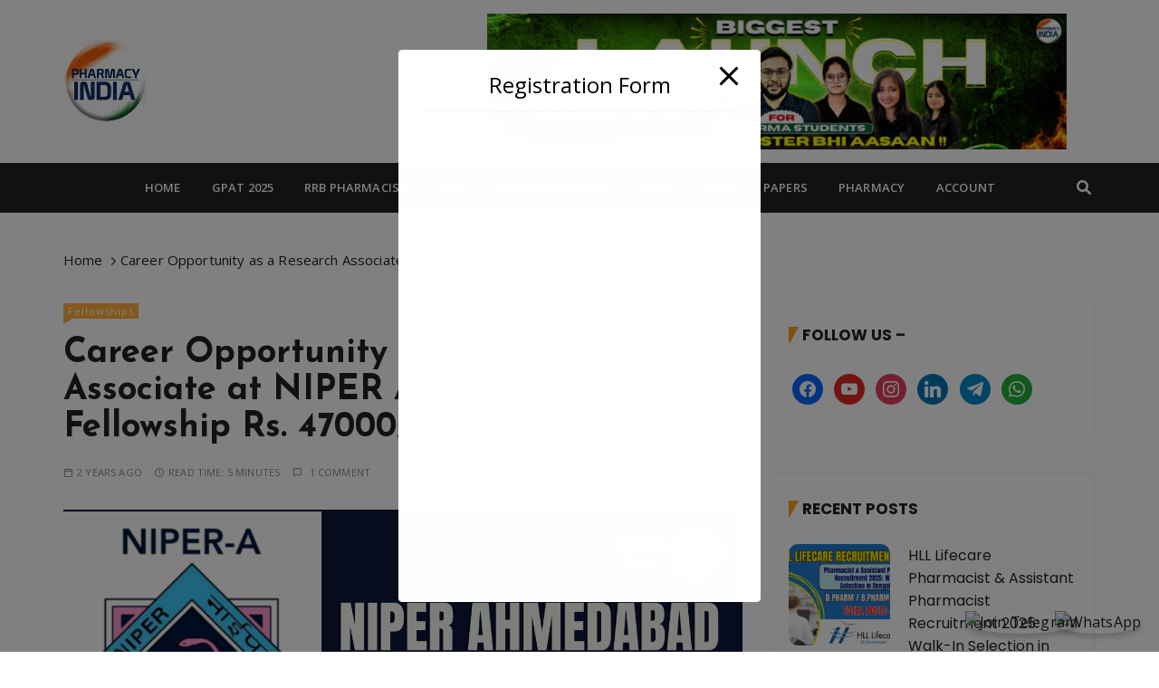

--- FILE ---
content_type: text/html; charset=utf-8
request_url: https://www.google.com/recaptcha/api2/aframe
body_size: 148
content:
<!DOCTYPE HTML><html><head><meta http-equiv="content-type" content="text/html; charset=UTF-8"></head><body><script nonce="NiVphk_VxFpQhlrDPdf6Ig">/** Anti-fraud and anti-abuse applications only. See google.com/recaptcha */ try{var clients={'sodar':'https://pagead2.googlesyndication.com/pagead/sodar?'};window.addEventListener("message",function(a){try{if(a.source===window.parent){var b=JSON.parse(a.data);var c=clients[b['id']];if(c){var d=document.createElement('img');d.src=c+b['params']+'&rc='+(localStorage.getItem("rc::a")?sessionStorage.getItem("rc::b"):"");window.document.body.appendChild(d);sessionStorage.setItem("rc::e",parseInt(sessionStorage.getItem("rc::e")||0)+1);localStorage.setItem("rc::h",'1762545369024');}}}catch(b){}});window.parent.postMessage("_grecaptcha_ready", "*");}catch(b){}</script></body></html>

--- FILE ---
content_type: text/css
request_url: https://pharmacyindia.co.in/wp-content/themes/gucherry-lite/style.css?ver=6.6.2
body_size: 270
content:
/**
Theme Name: GuCherry Lite
Author: everestthemes
Author URI: https://everestthemes.com/
Theme URI: https://everestthemes.com/themes/gucherry-lite-free-wordpress-theme/
Version: 1.0.4
Requires PHP: 5.6
Tested up to: 5.9
Description: GuCherry Blog Lite is a modern Gutenberg compatible eye catching interactive designed free WordPress theme for bloggers. This blog theme features a modern, elegant and clean layout along with a fully responsive design especially for creating personal blog. Using GuCherry Lite, You can share your ideas on various topics such as travel, lifestyle, food, fashion, magazine and many more. It is a Speed & SEO optimized theme which helps your website perform well in search engine ranking. Furthermore, it is cross browser compatible and looks beautiful on any device and screen sizes. If you are looking for demo content & support kindly do log-on to https://everestthemes.com/
Tags: custom-background, custom-logo, custom-menu, featured-images, threaded-comments, translation-ready, one-column, two-columns, blog, right-sidebar, theme-options, footer-widgets, left-sidebar, grid-layout, news, custom-header, slider
License: GNU General Public License v2 or later
License URI: http://www.gnu.org/licenses/gpl-2.0.html
Text Domain: gucherry-lite
Template: gucherry-blog
*/